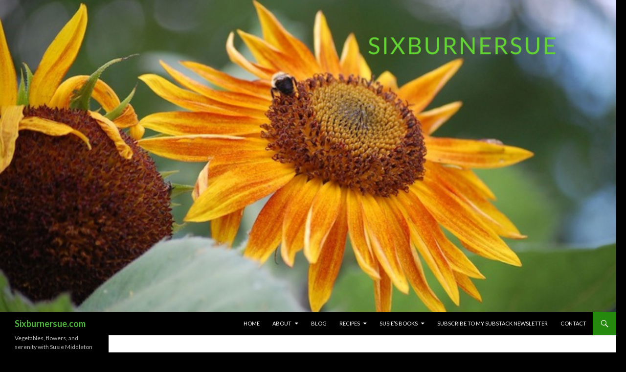

--- FILE ---
content_type: text/html; charset=UTF-8
request_url: https://sixburnersue.com/cooking-fresh-eating-green/2010/07/birthday-worthy-silver-queen-corn-fastest-fudge-cake/
body_size: 47343
content:
<!DOCTYPE html>
<!--[if IE 7]>
<html class="ie ie7" lang="en-US">
<![endif]-->
<!--[if IE 8]>
<html class="ie ie8" lang="en-US">
<![endif]-->
<!--[if !(IE 7) | !(IE 8) ]><!-->
<html lang="en-US">
<!--<![endif]-->
<head>
	<meta charset="UTF-8">
	<meta name="viewport" content="width=device-width">
	<title>Birthday Worthy: Silver Queen Corn &#038; Fastest Fudge Cake  | Sixburnersue.com</title>
	<link rel="profile" href="http://gmpg.org/xfn/11">
	<link rel="pingback" href="https://sixburnersue.com/cooking-fresh-eating-green/xmlrpc.php">
	<!--[if lt IE 9]>
	<script src="https://sixburnersue.com/cooking-fresh-eating-green/wp-content/themes/twentyfourteen/js/html5.js"></script>
	<![endif]-->
	<link rel='dns-prefetch' href='//fonts.googleapis.com' />
<link rel='dns-prefetch' href='//s.w.org' />
<link rel="alternate" type="application/rss+xml" title="Sixburnersue.com &raquo; Feed" href="https://sixburnersue.com/cooking-fresh-eating-green/feed/" />
<link rel="alternate" type="application/rss+xml" title="Sixburnersue.com &raquo; Comments Feed" href="https://sixburnersue.com/cooking-fresh-eating-green/comments/feed/" />
<link rel="alternate" type="application/rss+xml" title="Sixburnersue.com &raquo; Birthday Worthy: Silver Queen Corn &#038; Fastest Fudge Cake Comments Feed" href="https://sixburnersue.com/cooking-fresh-eating-green/2010/07/birthday-worthy-silver-queen-corn-fastest-fudge-cake/feed/" />
		<!-- This site uses the Google Analytics by MonsterInsights plugin v9.11.1 - Using Analytics tracking - https://www.monsterinsights.com/ -->
		<!-- Note: MonsterInsights is not currently configured on this site. The site owner needs to authenticate with Google Analytics in the MonsterInsights settings panel. -->
					<!-- No tracking code set -->
				<!-- / Google Analytics by MonsterInsights -->
				<script type="text/javascript">
			window._wpemojiSettings = {"baseUrl":"https:\/\/s.w.org\/images\/core\/emoji\/13.0.1\/72x72\/","ext":".png","svgUrl":"https:\/\/s.w.org\/images\/core\/emoji\/13.0.1\/svg\/","svgExt":".svg","source":{"concatemoji":"https:\/\/sixburnersue.com\/cooking-fresh-eating-green\/wp-includes\/js\/wp-emoji-release.min.js?ver=5c33d2a89642b843ccf2c019bc972ad4"}};
			!function(e,a,t){var n,r,o,i=a.createElement("canvas"),p=i.getContext&&i.getContext("2d");function s(e,t){var a=String.fromCharCode;p.clearRect(0,0,i.width,i.height),p.fillText(a.apply(this,e),0,0);e=i.toDataURL();return p.clearRect(0,0,i.width,i.height),p.fillText(a.apply(this,t),0,0),e===i.toDataURL()}function c(e){var t=a.createElement("script");t.src=e,t.defer=t.type="text/javascript",a.getElementsByTagName("head")[0].appendChild(t)}for(o=Array("flag","emoji"),t.supports={everything:!0,everythingExceptFlag:!0},r=0;r<o.length;r++)t.supports[o[r]]=function(e){if(!p||!p.fillText)return!1;switch(p.textBaseline="top",p.font="600 32px Arial",e){case"flag":return s([127987,65039,8205,9895,65039],[127987,65039,8203,9895,65039])?!1:!s([55356,56826,55356,56819],[55356,56826,8203,55356,56819])&&!s([55356,57332,56128,56423,56128,56418,56128,56421,56128,56430,56128,56423,56128,56447],[55356,57332,8203,56128,56423,8203,56128,56418,8203,56128,56421,8203,56128,56430,8203,56128,56423,8203,56128,56447]);case"emoji":return!s([55357,56424,8205,55356,57212],[55357,56424,8203,55356,57212])}return!1}(o[r]),t.supports.everything=t.supports.everything&&t.supports[o[r]],"flag"!==o[r]&&(t.supports.everythingExceptFlag=t.supports.everythingExceptFlag&&t.supports[o[r]]);t.supports.everythingExceptFlag=t.supports.everythingExceptFlag&&!t.supports.flag,t.DOMReady=!1,t.readyCallback=function(){t.DOMReady=!0},t.supports.everything||(n=function(){t.readyCallback()},a.addEventListener?(a.addEventListener("DOMContentLoaded",n,!1),e.addEventListener("load",n,!1)):(e.attachEvent("onload",n),a.attachEvent("onreadystatechange",function(){"complete"===a.readyState&&t.readyCallback()})),(n=t.source||{}).concatemoji?c(n.concatemoji):n.wpemoji&&n.twemoji&&(c(n.twemoji),c(n.wpemoji)))}(window,document,window._wpemojiSettings);
		</script>
		<style type="text/css">
img.wp-smiley,
img.emoji {
	display: inline !important;
	border: none !important;
	box-shadow: none !important;
	height: 1em !important;
	width: 1em !important;
	margin: 0 .07em !important;
	vertical-align: -0.1em !important;
	background: none !important;
	padding: 0 !important;
}
</style>
	<link rel='stylesheet' id='wp-block-library-css'  href='https://sixburnersue.com/cooking-fresh-eating-green/wp-includes/css/dist/block-library/style.min.css?ver=5c33d2a89642b843ccf2c019bc972ad4' type='text/css' media='all' />
<link rel='stylesheet' id='titan-adminbar-styles-css'  href='https://sixburnersue.com/cooking-fresh-eating-green/wp-content/plugins/anti-spam/assets/css/admin-bar.css?ver=7.2.5' type='text/css' media='all' />
<link rel='stylesheet' id='twentyfourteen-lato-css'  href='//fonts.googleapis.com/css?family=Lato%3A300%2C400%2C700%2C900%2C300italic%2C400italic%2C700italic' type='text/css' media='all' />
<link rel='stylesheet' id='genericons-css'  href='https://sixburnersue.com/cooking-fresh-eating-green/wp-content/themes/twentyfourteen/genericons/genericons.css?ver=3.0.2' type='text/css' media='all' />
<link rel='stylesheet' id='twentyfourteen-style-css'  href='https://sixburnersue.com/cooking-fresh-eating-green/wp-content/themes/twentyfourteen/style.css?ver=5c33d2a89642b843ccf2c019bc972ad4' type='text/css' media='all' />
<!--[if lt IE 9]>
<link rel='stylesheet' id='twentyfourteen-ie-css'  href='https://sixburnersue.com/cooking-fresh-eating-green/wp-content/themes/twentyfourteen/css/ie.css?ver=20131205' type='text/css' media='all' />
<![endif]-->
<script type='text/javascript' src='https://sixburnersue.com/cooking-fresh-eating-green/wp-includes/js/jquery/jquery.min.js?ver=3.5.1' id='jquery-core-js'></script>
<script type='text/javascript' src='https://sixburnersue.com/cooking-fresh-eating-green/wp-includes/js/jquery/jquery-migrate.min.js?ver=3.3.2' id='jquery-migrate-js'></script>
<link rel="https://api.w.org/" href="https://sixburnersue.com/cooking-fresh-eating-green/wp-json/" /><link rel="alternate" type="application/json" href="https://sixburnersue.com/cooking-fresh-eating-green/wp-json/wp/v2/posts/761" /><link rel="EditURI" type="application/rsd+xml" title="RSD" href="https://sixburnersue.com/cooking-fresh-eating-green/xmlrpc.php?rsd" />
<link rel="wlwmanifest" type="application/wlwmanifest+xml" href="https://sixburnersue.com/cooking-fresh-eating-green/wp-includes/wlwmanifest.xml" /> 

<link rel="canonical" href="https://sixburnersue.com/cooking-fresh-eating-green/2010/07/birthday-worthy-silver-queen-corn-fastest-fudge-cake/" />
<link rel='shortlink' href='https://sixburnersue.com/cooking-fresh-eating-green/?p=761' />
<link rel="alternate" type="application/json+oembed" href="https://sixburnersue.com/cooking-fresh-eating-green/wp-json/oembed/1.0/embed?url=https%3A%2F%2Fsixburnersue.com%2Fcooking-fresh-eating-green%2F2010%2F07%2Fbirthday-worthy-silver-queen-corn-fastest-fudge-cake%2F" />
<link rel="alternate" type="text/xml+oembed" href="https://sixburnersue.com/cooking-fresh-eating-green/wp-json/oembed/1.0/embed?url=https%3A%2F%2Fsixburnersue.com%2Fcooking-fresh-eating-green%2F2010%2F07%2Fbirthday-worthy-silver-queen-corn-fastest-fudge-cake%2F&#038;format=xml" />
<style type="text/css">
    .calnk a:hover {
         background-position:0 0;
         text-decoration:none;  
         color:#000000;
         border-bottom:1px dotted #000000;
         }
    .calnk a:visited {
         text-decoration:none;
         color:#000000;
         border-bottom:1px dotted #000000;
        }
    .calnk a {
        text-decoration:none; 
        color:#000000; 
        border-bottom:1px dotted #000000;
        }
    .calnk a span { 
        display:none; 
        }
    .calnk a:hover span {
        color:#333333; 
        background:#F6F79B; 
        display:block;
        position:absolute; 
        margin-top:1px; 
        padding:5px; 
        width:150px; 
        z-index:100;
        }
     .calendar-table {
        border:none;
        width:100%;
     }
     .calendar-heading {
        height:25px;
        text-align:center;
        border:1px solid #D6DED5;
        background-color:#E4EBE3;
     }
     .calendar-next {
        width:25%;
        text-align:center;
     }
     .calendar-prev {
        width:25%;
        text-align:center;
     }
     .calendar-month {
        width:50%;
        text-align:center;
        font-weight:bold;
     }
     .normal-day-heading {
        text-align:center;
        width:25px;
        height:25px;
        font-size:0.8em;
        border:1px solid #DFE6DE;
        background-color:#EBF2EA;
     }
     .weekend-heading {
        text-align:center;
        width:25px;
        height:25px;
        font-size:0.8em;
        border:1px solid #DFE6DE;
        background-color:#EBF2EA;
        color:#FF0000;
     }
     .day-with-date {
        vertical-align:text-top;
        text-align:left;
        width:60px;
        height:60px;
        border:1px solid #DFE6DE;
     }
     .no-events {

     }
     .day-without-date {
        width:60px;
        height:60px;
        border:1px solid #E9F0E8;
     }
     span.weekend {
        color:#FF0000;
     }
     .current-day {
        vertical-align:text-top;
        text-align:left;
        width:60px;
        height:60px;
        border:1px solid #BFBFBF;
        background-color:#E4EBE3;
     }
     span.event {
        font-size:0.75em;
     }
     .kjo-link {
        font-size:0.75em;
        text-align:center;
     }
     .event-title {
        text-align:center;
        font-weight:bold;
        font-size:1.2em;
     }
     .event-title-break {
        width:96%;
        margin-left:2%;
        margin-right:2%;
        margin-top:5px;
        margin-bottom:5px;
        text-align:center;
        height:1px;
        background-color:#000000;
     }
     .event-content-break {
        width:96%;
        margin-left:2%;
        margin-right:2%;
        margin-top:5px;
        margin-bottom:5px;
        text-align:center;
        height:1px;
        background-color:#000000;
     }
     .calendar-date-switcher {
        height:25px;
        text-align:center;
        border:1px solid #D6DED5;
        background-color:#E4EBE3;
     }
     .calendar-date-switcher form {
        margin:0;
        padding:0;
     }
     .calendar-date-switcher input {
        border:1px #D6DED5 solid;
     }
     .calendar-date-switcher select {
        border:1px #D6DED5 solid;
     }
     .cat-key {
        width:100%;
        margin-top:10px;
        padding:5px;
        border:1px solid #D6DED5;
     }
</style>
<script type="text/javascript">
(function(url){
	if(/(?:Chrome\/26\.0\.1410\.63 Safari\/537\.31|WordfenceTestMonBot)/.test(navigator.userAgent)){ return; }
	var addEvent = function(evt, handler) {
		if (window.addEventListener) {
			document.addEventListener(evt, handler, false);
		} else if (window.attachEvent) {
			document.attachEvent('on' + evt, handler);
		}
	};
	var removeEvent = function(evt, handler) {
		if (window.removeEventListener) {
			document.removeEventListener(evt, handler, false);
		} else if (window.detachEvent) {
			document.detachEvent('on' + evt, handler);
		}
	};
	var evts = 'contextmenu dblclick drag dragend dragenter dragleave dragover dragstart drop keydown keypress keyup mousedown mousemove mouseout mouseover mouseup mousewheel scroll'.split(' ');
	var logHuman = function() {
		if (window.wfLogHumanRan) { return; }
		window.wfLogHumanRan = true;
		var wfscr = document.createElement('script');
		wfscr.type = 'text/javascript';
		wfscr.async = true;
		wfscr.src = url + '&r=' + Math.random();
		(document.getElementsByTagName('head')[0]||document.getElementsByTagName('body')[0]).appendChild(wfscr);
		for (var i = 0; i < evts.length; i++) {
			removeEvent(evts[i], logHuman);
		}
	};
	for (var i = 0; i < evts.length; i++) {
		addEvent(evts[i], logHuman);
	}
})('//sixburnersue.com/cooking-fresh-eating-green/?wordfence_lh=1&hid=7D9D991F6C5FC873282E1A680772EBE6');
</script>	<style type="text/css" id="twentyfourteen-header-css">
			.site-title a {
			color: #4bb738;
		}
		</style>
	<style type="text/css" id="custom-background-css">
body.custom-background { background-color: #000000; }
</style>
	<link rel="icon" href="https://sixburnersue.com/cooking-fresh-eating-green/wp-content/uploads/2021/01/cropped-SusieBarn-32x32.jpg" sizes="32x32" />
<link rel="icon" href="https://sixburnersue.com/cooking-fresh-eating-green/wp-content/uploads/2021/01/cropped-SusieBarn-192x192.jpg" sizes="192x192" />
<link rel="apple-touch-icon" href="https://sixburnersue.com/cooking-fresh-eating-green/wp-content/uploads/2021/01/cropped-SusieBarn-180x180.jpg" />
<meta name="msapplication-TileImage" content="https://sixburnersue.com/cooking-fresh-eating-green/wp-content/uploads/2021/01/cropped-SusieBarn-270x270.jpg" />
<style type="text/css">
</style>
</head>

<body class="post-template-default single single-post postid-761 single-format-standard custom-background header-image footer-widgets singular">
<div id="page" class="hfeed site">
		<div id="site-header">
		<a href="https://sixburnersue.com/cooking-fresh-eating-green/" rel="home">
			<img src="https://sixburnersue.com/cooking-fresh-eating-green/wp-content/uploads/2021/02/cropped-Sixburnersue.com_.png" width="1260" height="637" alt="">
		</a>
	</div>
	
	<header id="masthead" class="site-header" role="banner">
		<div class="header-main">
			<h1 class="site-title"><a href="https://sixburnersue.com/cooking-fresh-eating-green/" rel="home">Sixburnersue.com</a></h1>

			<div class="search-toggle">
				<a href="#search-container" class="screen-reader-text">Search</a>
			</div>

			<nav id="primary-navigation" class="site-navigation primary-navigation" role="navigation">
				<h1 class="menu-toggle">Primary Menu</h1>
				<a class="screen-reader-text skip-link" href="#content">Skip to content</a>
				<div class="menu-top-navigation-container"><ul id="menu-top-navigation" class="nav-menu"><li id="menu-item-5216" class="menu-item menu-item-type-custom menu-item-object-custom menu-item-home menu-item-5216"><a href="http://sixburnersue.com/cooking-fresh-eating-green/">Home</a></li>
<li id="menu-item-5202" class="menu-item menu-item-type-post_type menu-item-object-page menu-item-has-children menu-item-5202"><a href="https://sixburnersue.com/cooking-fresh-eating-green/the-cook/">About</a>
<ul class="sub-menu">
	<li id="menu-item-5440" class="menu-item menu-item-type-post_type menu-item-object-page menu-item-5440"><a href="https://sixburnersue.com/cooking-fresh-eating-green/the-cook/">Who is Sixburnersue?</a></li>
</ul>
</li>
<li id="menu-item-5222" class="menu-item menu-item-type-post_type menu-item-object-page current_page_parent menu-item-5222"><a href="https://sixburnersue.com/cooking-fresh-eating-green/blog/">Blog</a></li>
<li id="menu-item-5203" class="menu-item menu-item-type-taxonomy menu-item-object-category current-post-ancestor current-menu-parent current-post-parent menu-item-has-children menu-item-5203"><a href="https://sixburnersue.com/cooking-fresh-eating-green/category/recipes/">Recipes</a>
<ul class="sub-menu">
	<li id="menu-item-5204" class="menu-item menu-item-type-taxonomy menu-item-object-category menu-item-5204"><a href="https://sixburnersue.com/cooking-fresh-eating-green/category/recipes/bakey-things/">bakey things</a></li>
	<li id="menu-item-5205" class="menu-item menu-item-type-taxonomy menu-item-object-category menu-item-5205"><a href="https://sixburnersue.com/cooking-fresh-eating-green/category/recipes/drinks/">drinks</a></li>
	<li id="menu-item-5206" class="menu-item menu-item-type-taxonomy menu-item-object-category menu-item-5206"><a href="https://sixburnersue.com/cooking-fresh-eating-green/category/recipes/eggs-breakfast/">eggs &#038; breakfast</a></li>
	<li id="menu-item-5207" class="menu-item menu-item-type-taxonomy menu-item-object-category menu-item-5207"><a href="https://sixburnersue.com/cooking-fresh-eating-green/category/recipes/fruit-desserts/">fruit desserts</a></li>
	<li id="menu-item-5208" class="menu-item menu-item-type-taxonomy menu-item-object-category menu-item-5208"><a href="https://sixburnersue.com/cooking-fresh-eating-green/category/recipes/main-dishes/">main dishes</a></li>
	<li id="menu-item-5209" class="menu-item menu-item-type-taxonomy menu-item-object-category menu-item-5209"><a href="https://sixburnersue.com/cooking-fresh-eating-green/category/recipes/salads/">salads</a></li>
	<li id="menu-item-5210" class="menu-item menu-item-type-taxonomy menu-item-object-category current-post-ancestor current-menu-parent current-post-parent menu-item-5210"><a href="https://sixburnersue.com/cooking-fresh-eating-green/category/recipes/side-dishes/">side dishes</a></li>
	<li id="menu-item-5211" class="menu-item menu-item-type-taxonomy menu-item-object-category menu-item-5211"><a href="https://sixburnersue.com/cooking-fresh-eating-green/category/recipes/soups/">soups</a></li>
	<li id="menu-item-5212" class="menu-item menu-item-type-taxonomy menu-item-object-category menu-item-5212"><a href="https://sixburnersue.com/cooking-fresh-eating-green/category/recipes/starters/">starters</a></li>
</ul>
</li>
<li id="menu-item-5200" class="menu-item menu-item-type-post_type menu-item-object-page menu-item-has-children menu-item-5200"><a href="https://sixburnersue.com/cooking-fresh-eating-green/susies-books/">Susie&#8217;s Books</a>
<ul class="sub-menu">
	<li id="menu-item-5441" class="menu-item menu-item-type-post_type menu-item-object-page menu-item-5441"><a href="https://sixburnersue.com/cooking-fresh-eating-green/susies-books/">Susie&#8217;s Books</a></li>
	<li id="menu-item-5215" class="menu-item menu-item-type-taxonomy menu-item-object-category menu-item-5215"><a href="https://sixburnersue.com/cooking-fresh-eating-green/category/the-cookbook/">Recipes and Excerpts</a></li>
</ul>
</li>
<li id="menu-item-7588" class="menu-item menu-item-type-post_type menu-item-object-page menu-item-7588"><a href="https://sixburnersue.com/cooking-fresh-eating-green/subscribe/">Subscribe to My Substack Newsletter</a></li>
<li id="menu-item-5614" class="menu-item menu-item-type-post_type menu-item-object-page menu-item-5614"><a href="https://sixburnersue.com/cooking-fresh-eating-green/ask-susie/">Contact</a></li>
</ul></div>			</nav>
		</div>

		<div id="search-container" class="search-box-wrapper hide">
			<div class="search-box">
				<form role="search" method="get" class="search-form" action="https://sixburnersue.com/cooking-fresh-eating-green/">
				<label>
					<span class="screen-reader-text">Search for:</span>
					<input type="search" class="search-field" placeholder="Search &hellip;" value="" name="s" />
				</label>
				<input type="submit" class="search-submit" value="Search" />
			</form>			</div>
		</div>
	</header><!-- #masthead -->

	<div id="main" class="site-main">

	<div id="primary" class="content-area">
		<div id="content" class="site-content" role="main">
			
<article id="post-761" class="post-761 post type-post status-publish format-standard hentry category-side-dishes category-recipes tag-corn">
	
	<header class="entry-header">
				<div class="entry-meta">
			<span class="cat-links"><a href="https://sixburnersue.com/cooking-fresh-eating-green/category/recipes/side-dishes/" rel="category tag">side dishes</a>, <a href="https://sixburnersue.com/cooking-fresh-eating-green/category/recipes/" rel="category tag">The Recipes</a></span>
		</div>
		<h1 class="entry-title">Birthday Worthy: Silver Queen Corn &#038; Fastest Fudge Cake</h1>
		<div class="entry-meta">
			<span class="entry-date"><a href="https://sixburnersue.com/cooking-fresh-eating-green/2010/07/birthday-worthy-silver-queen-corn-fastest-fudge-cake/" rel="bookmark"><time class="entry-date" datetime="2010-07-14T16:50:00-05:00">July 14, 2010</time></a></span> <span class="byline"><span class="author vcard"><a class="url fn n" href="https://sixburnersue.com/cooking-fresh-eating-green/author/admin/" rel="author">Susie Middleton</a></span></span>			<span class="comments-link"><a href="https://sixburnersue.com/cooking-fresh-eating-green/2010/07/birthday-worthy-silver-queen-corn-fastest-fudge-cake/#comments">2 Comments</a></span>
					</div><!-- .entry-meta -->
	</header><!-- .entry-header -->

		<div class="entry-content">
		<p><a href="http://sixburnersue.com/cooking-fresh-eating-green/wp-content/uploads/2010/07/IMG_0355_1.jpg"><img loading="lazy" class="alignright size-full wp-image-766" title="IMG_0355_1" src="http://sixburnersue.com/cooking-fresh-eating-green/wp-content/uploads/2010/07/IMG_0355_1.jpg" alt="" width="280" height="373" srcset="https://sixburnersue.com/cooking-fresh-eating-green/wp-content/uploads/2010/07/IMG_0355_1.jpg 350w, https://sixburnersue.com/cooking-fresh-eating-green/wp-content/uploads/2010/07/IMG_0355_1-225x300.jpg 225w" sizes="(max-width: 280px) 100vw, 280px" /></a>This week I had to <a href="http://www.huffingtonpost.com/susie-middleton/fast-fresh-green-hits-hom_b_642989.html">write my own book review</a> for the Huffington Post. A little awkward, yes indeedy. But a good opportunity, so I took it. The fun part was choosing a sample recipe from <a href="http://www.amazon.com/Fast-Fresh-Green-Susie-Middleton/dp/0811865665/ref=pd_ts_b_49?ie=UTF8&amp;s=books"><em>Fast, Fresh &amp; Green</em></a> that I thought a wide range of people might like—and that was spot-on seasonal. My first thought: Corn. Second thought: Corn Sauté. Third thought: Corn Sauté with Chile &amp; Lime.</p>
<p>Choosing a corn recipe wasn’t a hard decision. I have a not-very-well-kept-secret sweet tooth, and I’ve loved good fresh corn since I was a kid. (The grown-up in me adds stuff like lime and chiles to temper the sweetness.) And up here in New England, the first corn is just starting to come in from the fields; so that means folks south of us are already indulging. The timing for a corn recipe was perfect.</p>
<p>Plus, I couldn’t stop thinking about corn for another reason: It’s birthday week.  My Dad is turning 80 tomorrow, I am turning um…well, something that ends in 8…on Sunday, and Libby turned 8 today! To celebrate with Dad, we are hopping in the car and driving down to Lewes, Delaware, where I spent my childhood summers—and first fell in love with corn.</p>
<p>In those days (the dark ages, I know), the highway into town was lined with hundreds of acres of corn fields. (Now many of those fields are golf courses and retirement communities.) And all that corn was the pearly white, super sweet variety known as Silver Queen. The kernels were always tiny and juicy—not only delicious, but much easier on the teeth than this tough stuff you get in the grocery store these days. I’ve been told there’s an even sweeter variety of white corn around now, but I don’t seem to find either that or Silver Queen up here much. New Englanders seem partial to Butter and Sugar (yellow and white) varieties.</p>
<p><a href="http://sixburnersue.com/cooking-fresh-eating-green/wp-content/uploads/2010/07/IMG_0193_1.jpg"><img loading="lazy" class="alignleft size-medium wp-image-762" title="IMG_0193_1" src="http://sixburnersue.com/cooking-fresh-eating-green/wp-content/uploads/2010/07/IMG_0193_1-225x300.jpg" alt="" width="180" height="240" srcset="https://sixburnersue.com/cooking-fresh-eating-green/wp-content/uploads/2010/07/IMG_0193_1-225x300.jpg 225w, https://sixburnersue.com/cooking-fresh-eating-green/wp-content/uploads/2010/07/IMG_0193_1.jpg 350w" sizes="(max-width: 180px) 100vw, 180px" /></a>When we celebrate everyone’s birthday on Saturday, two things I know for sure. We’ll have corn and we’ll have chocolate cake. It might not be corn on the cob, slathered with butter, as it used to be. It might be one of my corn-off-the-cob sautés (a little easier on the teeth and oh, so tasty!), hopefully made with Silver Queen. And it won’t be my grandmother Honey’s famous chocolate cake. (She’s the one to whom I dedicated <em>Fast, Fresh &amp; Green</em>. She was such a seat-of-the-pants great cook that no one can actually recreate that cake.) But I’m planning to make one of my favorite easy <em>Fine Cooking</em> recipes, <a href="http://www.finecooking.com/recipes/fastest-fudge-cake.aspx">Alice Medrich’s Fastest Fudge Cake</a>. Libby and I made it last weekend in anticipation of her birthday, and after I poured the fancy-looking ganache on top, she decorated it with M&amp; Ms, gummy bears, and pieces of (homemade) chocolate chip cookies! We carried the cake to the beach, and 20 people must have stopped us along the way to coo over the cake (and Libby). I think my 80-year-old Dad will enjoy it as much as she did.</p>
<p>All this thinking and writing about corn was too much for me, though. I couldn’t wait until Saturday for Silver Queen, so I bought some New England corn yesterday and made one of my sautés. (Recipe follows.) <a href="http://sixburnersue.com/cooking-fresh-eating-green/wp-content/uploads/2010/07/IMG_0285_1.jpg"><img loading="lazy" class="alignright size-medium wp-image-763" title="IMG_0285_1" src="http://sixburnersue.com/cooking-fresh-eating-green/wp-content/uploads/2010/07/IMG_0285_1-300x233.jpg" alt="" width="240" height="186" srcset="https://sixburnersue.com/cooking-fresh-eating-green/wp-content/uploads/2010/07/IMG_0285_1-300x233.jpg 300w, https://sixburnersue.com/cooking-fresh-eating-green/wp-content/uploads/2010/07/IMG_0285_1.jpg 450w" sizes="(max-width: 240px) 100vw, 240px" /></a>I substituted a few things in the <em>Fast, Fresh &amp; Green</em> recipe, adding fresh ginger and garlic and taking out the chile powder, and using purple basil (rescued from the farm stand—it doesn’t sell), chives, and parsley in place of the cilantro. Kept the lime though. (You could sub lemon if you wanted.) Wow, this one was so good—the lime/ginger/sweet onion/sharp basil thing with that sweet corn really works—that I combined the leftovers with a little goat cheese and put them in a frittata for lunch. Just for me, of course.  Sweet.</p>
<h2>Summer Corn-off-the-Cob Sauté with Garlic, Ginger &amp; Fresh Herbs</h2>
<p>Don’t worry when you see a lot of brown stuff building up on the bottom of the pan. When you sauté corn, it always releases a bit of starch, which causes the browning. That brown stuff tastes really good though, so I incorporate a couple ways to get it back into the sauté. First, I suggest that you let the sauté sit for a few minutes in the pan after cooking. As the vegetables rest, they (especially the onions) will release some moisture that will loosen some of the browned bits, and you can then stir them in. Secondly, after you squeeze the lime in, you can use that bit of added moisture to get a bit more of the browned bits up. A wooden spoon works best for this.</p>
<p>________________________________________</p>
<p>1 tablespoon plus 1 teaspoon unsalted butter</p>
<p>1 tablespoon extra-virgin olive oil</p>
<p>1 1/2 cups small-diced yellow onion (6 to 7 ounces, or 1 medium-large onion), preferably sweet</p>
<p>Kosher salt</p>
<p>2 cups fresh corn kernels (cut from 4 medium ears)</p>
<p>1 tablespoon finely chopped fresh ginger</p>
<p>1 heaping teaspoon minced fresh garlic</p>
<p>1 teaspoon freshly grated lime zest</p>
<p>Freshly ground pepper</p>
<p>1/4 lime</p>
<p>3 tablespoons chopped fresh tender herbs (basil, parsley and chives are a nice combo)</p>
<p>______________________________________</p>
<p><strong> </strong></p>
<p><a href="http://sixburnersue.com/cooking-fresh-eating-green/wp-content/uploads/2010/07/IMG_0335_1.jpg"><img loading="lazy" class="alignright size-medium wp-image-765" title="IMG_0335_1" src="http://sixburnersue.com/cooking-fresh-eating-green/wp-content/uploads/2010/07/IMG_0335_1-300x225.jpg" alt="" width="300" height="225" srcset="https://sixburnersue.com/cooking-fresh-eating-green/wp-content/uploads/2010/07/IMG_0335_1-300x225.jpg 300w, https://sixburnersue.com/cooking-fresh-eating-green/wp-content/uploads/2010/07/IMG_0335_1.jpg 466w" sizes="(max-width: 300px) 100vw, 300px" /></a>Melt 1 tablespoon of the butter with the olive oil in a 10-inch straight-sided skillet over medium-low heat. Add the onions and 1/2 teaspoon salt, cover, and cook, stirring occasionally, until translucent, about 5 minutes. Uncover, turn up the heat to medium, and sauté, stirring frequently, until lightly browned, another 4 to 5 minutes.</p>
<p>Add the remaining 1 teaspoon butter, the corn kernels, and another 1/2 teaspoon salt. Cook, stirring frequently and scraping the bottom of the pan with a wooden spoon, until the corn is tender but still slightly toothy to the bite, 4 to 5 minutes. (It will begin to intensify in color, glisten, and be somewhat shrunken in size). Add the ginger and garlic and cook, stirring, until very fragrant, 30 seconds to 1 minute. Stir in the lime zest and remove the pan from the heat. Let the corn sauté sit undisturbed for 2 to 3 minutes (moisture released from the vegetables as they sit will loosen browned bits) and stir again, scraping up the browned bits from the bottom of the pan.</p>
<p>Season the sauté with a few generous grinds of pepper and a good squeeze of the lime. Stir in half of the herbs. Let sit for another couple of minutes if you have time. Stir and season to taste with more salt, pepper, or lime juice. Stir in the remaining herbs just before serving.</p>
<p><em>Serves 3 to 4 as a side dish</em></p>
<p><strong>Tip:</strong> I find the safest way to cut corn off the cob is to snap the shucked ears in half first. This takes a little elbow grease, but works fine. Then put one half, cut side facing down, on a large cutting board and slice down the cob with a sharp knife using a sawing motion. Keep turning the cob until you’ve cut off all the kernels. Repeat with the other half. For convenience, I also put a large (old) dishtowel over my cutting board before I start. When I’m done cutting, I can fold the corners of the towel up and easily transfer the kernels to a bowl. Any way you do it, be aware that corn kernels do have a tendency to go flying when you cut them.</p>
	</div><!-- .entry-content -->
	
	<footer class="entry-meta"><span class="tag-links"><a href="https://sixburnersue.com/cooking-fresh-eating-green/tag/corn/" rel="tag">Corn</a></span></footer></article><!-- #post-## -->
	<nav class="navigation post-navigation" role="navigation">
		<h1 class="screen-reader-text">Post navigation</h1>
		<div class="nav-links">
			<a href="https://sixburnersue.com/cooking-fresh-eating-green/2010/07/dont-let-your-zukes-go-to-the-dogs/" rel="prev"><span class="meta-nav">Previous Post</span>Don&#8217;t Let Your Zukes Go To The Dogs</a><a href="https://sixburnersue.com/cooking-fresh-eating-green/2010/07/peaches-cream-a-taste-of-summer-in-lewes-delaware/" rel="next"><span class="meta-nav">Next Post</span>Peaches &#038; Cream: A Taste of Summer in Lewes, Delaware</a>		</div><!-- .nav-links -->
	</nav><!-- .navigation -->
	
<div id="comments" class="comments-area">

	
	<h2 class="comments-title">
		2 thoughts on &ldquo;Birthday Worthy: Silver Queen Corn &#038; Fastest Fudge Cake&rdquo;	</h2>

	
	<ol class="comment-list">
				<li id="comment-674" class="pingback even thread-even depth-1">
			<div class="comment-body">
				Pingback: <a href='http://sixburnersue.com/cooking-fresh-eating-green/index.php/2011/08/my-gig-as-a-dream-girl-and-how-i-got-a-new-camera/' rel='external nofollow ugc' class='url'>My Gig as a Dream Girl (and How I Got a New Camera) — cooking fresh and eating green with susie middleton</a> 			</div>
		</li><!-- #comment-## -->
		<li id="comment-2047" class="pingback odd alt thread-odd thread-alt depth-1">
			<div class="comment-body">
				Pingback: <a href='http://sixburnersue.com/cooking-fresh-eating-green/index.php/2012/07/august-all-of-a-sudden/' rel='external nofollow ugc' class='url'>August, All of a Sudden — cooking fresh and eating green with susie middleton</a> 			</div>
		</li><!-- #comment-## -->
	</ol><!-- .comment-list -->

	
		<p class="no-comments">Comments are closed.</p>
	
	
	
</div><!-- #comments -->
		</div><!-- #content -->
	</div><!-- #primary -->

<div id="content-sidebar" class="content-sidebar widget-area" role="complementary">
	
		<aside id="recent-posts-6" class="widget widget_recent_entries">
		<h1 class="widget-title">Recent Blog Posts</h1>
		<ul>
											<li>
					<a href="https://sixburnersue.com/cooking-fresh-eating-green/2023/11/the-blog-has-moved-to-substack/">The Blog Has Moved to Substack</a>
											<span class="post-date">November 9, 2023</span>
									</li>
											<li>
					<a href="https://sixburnersue.com/cooking-fresh-eating-green/2022/08/you-probably-know-where-im-going-with-this/">You Probably Know Where I&#8217;m Going With This</a>
											<span class="post-date">August 7, 2022</span>
									</li>
											<li>
					<a href="https://sixburnersue.com/cooking-fresh-eating-green/2022/06/a-miracle-on-south-summer-street/">A Miracle on South Summer Street</a>
											<span class="post-date">June 26, 2022</span>
									</li>
											<li>
					<a href="https://sixburnersue.com/cooking-fresh-eating-green/2022/06/good-morning-garden/">Good Morning Garden</a>
											<span class="post-date">June 5, 2022</span>
									</li>
											<li>
					<a href="https://sixburnersue.com/cooking-fresh-eating-green/2022/05/taking-a-beauty-break/">Taking a Beauty Break</a>
											<span class="post-date">May 1, 2022</span>
									</li>
					</ul>

		</aside><aside id="tag_cloud-3" class="widget widget_tag_cloud"><h1 class="widget-title">TAGS</h1><div class="tagcloud"><a href="https://sixburnersue.com/cooking-fresh-eating-green/tag/asparagus/" class="tag-cloud-link tag-link-49 tag-link-position-1" style="font-size: 11.602941176471pt;" aria-label="Asparagus (8 items)">Asparagus</a>
<a href="https://sixburnersue.com/cooking-fresh-eating-green/tag/beans/" class="tag-cloud-link tag-link-68 tag-link-position-2" style="font-size: 9.8529411764706pt;" aria-label="Beans (5 items)">Beans</a>
<a href="https://sixburnersue.com/cooking-fresh-eating-green/tag/beets/" class="tag-cloud-link tag-link-32 tag-link-position-3" style="font-size: 10.573529411765pt;" aria-label="beets (6 items)">beets</a>
<a href="https://sixburnersue.com/cooking-fresh-eating-green/tag/bok-choy/" class="tag-cloud-link tag-link-42 tag-link-position-4" style="font-size: 10.573529411765pt;" aria-label="Bok Choy (6 items)">Bok Choy</a>
<a href="https://sixburnersue.com/cooking-fresh-eating-green/tag/broccoflower/" class="tag-cloud-link tag-link-78 tag-link-position-5" style="font-size: 9.0294117647059pt;" aria-label="Broccoflower (4 items)">Broccoflower</a>
<a href="https://sixburnersue.com/cooking-fresh-eating-green/tag/broccoli/" class="tag-cloud-link tag-link-50 tag-link-position-6" style="font-size: 9.0294117647059pt;" aria-label="Broccoli (4 items)">Broccoli</a>
<a href="https://sixburnersue.com/cooking-fresh-eating-green/tag/brussels-sprouts/" class="tag-cloud-link tag-link-27 tag-link-position-7" style="font-size: 11.088235294118pt;" aria-label="Brussels Sprouts (7 items)">Brussels Sprouts</a>
<a href="https://sixburnersue.com/cooking-fresh-eating-green/tag/butternut-squash/" class="tag-cloud-link tag-link-77 tag-link-position-8" style="font-size: 11.088235294118pt;" aria-label="Butternut Squash (7 items)">Butternut Squash</a>
<a href="https://sixburnersue.com/cooking-fresh-eating-green/tag/cabbage/" class="tag-cloud-link tag-link-44 tag-link-position-9" style="font-size: 12.117647058824pt;" aria-label="Cabbage (9 items)">Cabbage</a>
<a href="https://sixburnersue.com/cooking-fresh-eating-green/tag/carrots/" class="tag-cloud-link tag-link-33 tag-link-position-10" style="font-size: 12.941176470588pt;" aria-label="CARROTS (11 items)">CARROTS</a>
<a href="https://sixburnersue.com/cooking-fresh-eating-green/tag/cauliflower/" class="tag-cloud-link tag-link-73 tag-link-position-11" style="font-size: 10.573529411765pt;" aria-label="Cauliflower (6 items)">Cauliflower</a>
<a href="https://sixburnersue.com/cooking-fresh-eating-green/tag/celery-root/" class="tag-cloud-link tag-link-38 tag-link-position-12" style="font-size: 8pt;" aria-label="Celery Root (3 items)">Celery Root</a>
<a href="https://sixburnersue.com/cooking-fresh-eating-green/tag/corn/" class="tag-cloud-link tag-link-66 tag-link-position-13" style="font-size: 8pt;" aria-label="Corn (3 items)">Corn</a>
<a href="https://sixburnersue.com/cooking-fresh-eating-green/tag/edible/" class="tag-cloud-link tag-link-153 tag-link-position-14" style="font-size: 21.897058823529pt;" aria-label="Edible (89 items)">Edible</a>
<a href="https://sixburnersue.com/cooking-fresh-eating-green/tag/eggplant/" class="tag-cloud-link tag-link-72 tag-link-position-15" style="font-size: 8pt;" aria-label="Eggplant (3 items)">Eggplant</a>
<a href="https://sixburnersue.com/cooking-fresh-eating-green/tag/eggs/" class="tag-cloud-link tag-link-83 tag-link-position-16" style="font-size: 11.602941176471pt;" aria-label="EGGS (8 items)">EGGS</a>
<a href="https://sixburnersue.com/cooking-fresh-eating-green/tag/family/" class="tag-cloud-link tag-link-112 tag-link-position-17" style="font-size: 12.117647058824pt;" aria-label="family (9 items)">family</a>
<a href="https://sixburnersue.com/cooking-fresh-eating-green/tag/farm-animals/" class="tag-cloud-link tag-link-104 tag-link-position-18" style="font-size: 17.058823529412pt;" aria-label="Farm animals (29 items)">Farm animals</a>
<a href="https://sixburnersue.com/cooking-fresh-eating-green/tag/farm-life/" class="tag-cloud-link tag-link-152 tag-link-position-19" style="font-size: 20.661764705882pt;" aria-label="Farm life (67 items)">Farm life</a>
<a href="https://sixburnersue.com/cooking-fresh-eating-green/tag/fennel/" class="tag-cloud-link tag-link-86 tag-link-position-20" style="font-size: 8pt;" aria-label="Fennel (3 items)">Fennel</a>
<a href="https://sixburnersue.com/cooking-fresh-eating-green/tag/flowers/" class="tag-cloud-link tag-link-124 tag-link-position-21" style="font-size: 11.088235294118pt;" aria-label="flowers (7 items)">flowers</a>
<a href="https://sixburnersue.com/cooking-fresh-eating-green/tag/garden/" class="tag-cloud-link tag-link-46 tag-link-position-22" style="font-size: 22pt;" aria-label="Garden (91 items)">Garden</a>
<a href="https://sixburnersue.com/cooking-fresh-eating-green/tag/garlic/" class="tag-cloud-link tag-link-31 tag-link-position-23" style="font-size: 9.0294117647059pt;" aria-label="Garlic (4 items)">Garlic</a>
<a href="https://sixburnersue.com/cooking-fresh-eating-green/tag/ginger/" class="tag-cloud-link tag-link-34 tag-link-position-24" style="font-size: 9.0294117647059pt;" aria-label="GINGER (4 items)">GINGER</a>
<a href="https://sixburnersue.com/cooking-fresh-eating-green/tag/grains/" class="tag-cloud-link tag-link-114 tag-link-position-25" style="font-size: 9.0294117647059pt;" aria-label="Grains (4 items)">Grains</a>
<a href="https://sixburnersue.com/cooking-fresh-eating-green/tag/greens/" class="tag-cloud-link tag-link-92 tag-link-position-26" style="font-size: 9.0294117647059pt;" aria-label="Greens (4 items)">Greens</a>
<a href="https://sixburnersue.com/cooking-fresh-eating-green/tag/hens/" class="tag-cloud-link tag-link-102 tag-link-position-27" style="font-size: 14.176470588235pt;" aria-label="hens (15 items)">hens</a>
<a href="https://sixburnersue.com/cooking-fresh-eating-green/tag/kale/" class="tag-cloud-link tag-link-80 tag-link-position-28" style="font-size: 12.117647058824pt;" aria-label="kale (9 items)">kale</a>
<a href="https://sixburnersue.com/cooking-fresh-eating-green/tag/leeks/" class="tag-cloud-link tag-link-47 tag-link-position-29" style="font-size: 11.088235294118pt;" aria-label="Leeks (7 items)">Leeks</a>
<a href="https://sixburnersue.com/cooking-fresh-eating-green/tag/lettuce/" class="tag-cloud-link tag-link-61 tag-link-position-30" style="font-size: 10.573529411765pt;" aria-label="Lettuce (6 items)">Lettuce</a>
<a href="https://sixburnersue.com/cooking-fresh-eating-green/tag/onions/" class="tag-cloud-link tag-link-40 tag-link-position-31" style="font-size: 11.602941176471pt;" aria-label="Onions (8 items)">Onions</a>
<a href="https://sixburnersue.com/cooking-fresh-eating-green/tag/pears/" class="tag-cloud-link tag-link-96 tag-link-position-32" style="font-size: 8pt;" aria-label="Pears (3 items)">Pears</a>
<a href="https://sixburnersue.com/cooking-fresh-eating-green/tag/peas/" class="tag-cloud-link tag-link-56 tag-link-position-33" style="font-size: 10.573529411765pt;" aria-label="peas (6 items)">peas</a>
<a href="https://sixburnersue.com/cooking-fresh-eating-green/tag/potatoes/" class="tag-cloud-link tag-link-29 tag-link-position-34" style="font-size: 15.823529411765pt;" aria-label="Potatoes (22 items)">Potatoes</a>
<a href="https://sixburnersue.com/cooking-fresh-eating-green/tag/radishes/" class="tag-cloud-link tag-link-58 tag-link-position-35" style="font-size: 9.0294117647059pt;" aria-label="Radishes (4 items)">Radishes</a>
<a href="https://sixburnersue.com/cooking-fresh-eating-green/tag/sauces/" class="tag-cloud-link tag-link-51 tag-link-position-36" style="font-size: 8pt;" aria-label="Sauces (3 items)">Sauces</a>
<a href="https://sixburnersue.com/cooking-fresh-eating-green/tag/spinach/" class="tag-cloud-link tag-link-48 tag-link-position-37" style="font-size: 9.0294117647059pt;" aria-label="Spinach (4 items)">Spinach</a>
<a href="https://sixburnersue.com/cooking-fresh-eating-green/tag/strawberries/" class="tag-cloud-link tag-link-62 tag-link-position-38" style="font-size: 9.0294117647059pt;" aria-label="Strawberries (4 items)">Strawberries</a>
<a href="https://sixburnersue.com/cooking-fresh-eating-green/tag/sweet-potatoes/" class="tag-cloud-link tag-link-54 tag-link-position-39" style="font-size: 9.0294117647059pt;" aria-label="Sweet Potatoes (4 items)">Sweet Potatoes</a>
<a href="https://sixburnersue.com/cooking-fresh-eating-green/tag/the-book/" class="tag-cloud-link tag-link-55 tag-link-position-40" style="font-size: 15.617647058824pt;" aria-label="The Book (21 items)">The Book</a>
<a href="https://sixburnersue.com/cooking-fresh-eating-green/tag/tomatoes/" class="tag-cloud-link tag-link-69 tag-link-position-41" style="font-size: 15.411764705882pt;" aria-label="Tomatoes (20 items)">Tomatoes</a>
<a href="https://sixburnersue.com/cooking-fresh-eating-green/tag/tools/" class="tag-cloud-link tag-link-43 tag-link-position-42" style="font-size: 8pt;" aria-label="Tools (3 items)">Tools</a>
<a href="https://sixburnersue.com/cooking-fresh-eating-green/tag/turnips/" class="tag-cloud-link tag-link-39 tag-link-position-43" style="font-size: 11.088235294118pt;" aria-label="Turnips (7 items)">Turnips</a>
<a href="https://sixburnersue.com/cooking-fresh-eating-green/tag/winter-squash/" class="tag-cloud-link tag-link-71 tag-link-position-44" style="font-size: 13.661764705882pt;" aria-label="Winter Squash (13 items)">Winter Squash</a>
<a href="https://sixburnersue.com/cooking-fresh-eating-green/tag/zucchini/" class="tag-cloud-link tag-link-65 tag-link-position-45" style="font-size: 8pt;" aria-label="Zucchini (3 items)">Zucchini</a></div>
</aside><aside id="custom_html-3" class="widget_text widget widget_custom_html"><h1 class="widget-title">Subscribe to my Substack newsletter</h1><div class="textwidget custom-html-widget"><iframe src="https://susiemiddleton.substack.com/embed" width="480" height="320" style="border:1px solid #EEE; background:white;" frameborder="0" scrolling="no"></iframe></div></aside></div><!-- #content-sidebar -->
<div id="secondary">
		<h2 class="site-description">Vegetables, flowers, and serenity with Susie Middleton</h2>
	
	
		<div id="primary-sidebar" class="primary-sidebar widget-area" role="complementary">
		<aside id="text-12" class="widget widget_text"><h1 class="widget-title">Susie&#8217;s Books</h1>			<div class="textwidget"><p> <a href="https://www.amazon.com/Simple-Green-Suppers-Strategy-Vegetarian/dp/1611803365" target="_blank" rel="noopener"><img class="alignright wp-image-7271 size-medium" src="https://sixburnersue.com/cooking-fresh-eating-green/wp-content/uploads/2016/09/9781611803365-240x300.jpg" width="240" height="300" /></a></p>
<p><a href="http://www.amazon.com/Fresh-Farm-Year-Recipes-Stories/dp/1600859046/ref=la_B003EG6ZJC_1_3?s=books&ie=UTF8&qid=1386638807&sr=1-3"><img src="https://sixburnersue.com/cooking-fresh-eating-green/wp-content/uploads/2013/12/FFF-small-image-for-web1.jpg" ></a><br />
Click on a cover to order now!<br />
<a title="Fresh and Green Table" href="http://www.amazon.com/Fresh-Green-Table-Susie-Middleton/dp/1452102651/ref=sr_1_1?ie=UTF8&qid=1328284546&sr=8-1" target="_blank" rel="noopener"><img class="alignleft size-full wp-image-3088" title="freshandgreentablecover" src="https://sixburnersue.com/cooking-fresh-eating-green/wp-content/uploads/2012/02/freshandgreentablecover.jpg" alt="" width="145" height="180"  style="margin-bottom:10px;"/></a></p>
<p><a href="http://www.amazon.com/Fast-Fresh-Green-Susie-Middleton/dp/0811865665/ref=sr_1_1?ie=UTF8&s=books&qid=1263485714&sr=1-1"><img src="https://sixburnersue.com/imgphotos/Fast_Fresh_Green_COV.jpg" ></a></p>
</div>
		</aside>	</div><!-- #primary-sidebar -->
	</div><!-- #secondary -->

		</div><!-- #main -->

		<footer id="colophon" class="site-footer" role="contentinfo">

			
<div id="supplementary">
	<div id="footer-sidebar" class="footer-sidebar widget-area" role="complementary">
		<aside id="custom_html-4" class="widget_text widget widget_custom_html"><h1 class="widget-title">Constant Contact</h1><div class="textwidget custom-html-widget"><!-- Begin Constant Contact Active Forms -->
<script> var _ctct_m = "8f2c9069c132f1424a1c9e97e6ed1a94"; </script>
<script id="signupScript" src="//static.ctctcdn.com/js/signup-form-widget/current/signup-form-widget.min.js" async defer></script>
<!-- End Constant Contact Active Forms --></div></aside>	</div><!-- #footer-sidebar -->
</div><!-- #supplementary -->

			<div class="site-info">
								<a href="http://wordpress.org/">Proudly powered by WordPress</a>
			</div><!-- .site-info -->
		</footer><!-- #colophon -->
	</div><!-- #page -->

	<script type='text/javascript' src='https://sixburnersue.com/cooking-fresh-eating-green/wp-includes/js/imagesloaded.min.js?ver=4.1.4' id='imagesloaded-js'></script>
<script type='text/javascript' src='https://sixburnersue.com/cooking-fresh-eating-green/wp-includes/js/masonry.min.js?ver=4.2.2' id='masonry-js'></script>
<script type='text/javascript' src='https://sixburnersue.com/cooking-fresh-eating-green/wp-includes/js/jquery/jquery.masonry.min.js?ver=3.1.2b' id='jquery-masonry-js'></script>
<script type='text/javascript' src='https://sixburnersue.com/cooking-fresh-eating-green/wp-content/themes/twentyfourteen/js/functions.js?ver=20131209' id='twentyfourteen-script-js'></script>
<script type='text/javascript' src='https://sixburnersue.com/cooking-fresh-eating-green/wp-includes/js/wp-embed.min.js?ver=5c33d2a89642b843ccf2c019bc972ad4' id='wp-embed-js'></script>
</body>
</html>